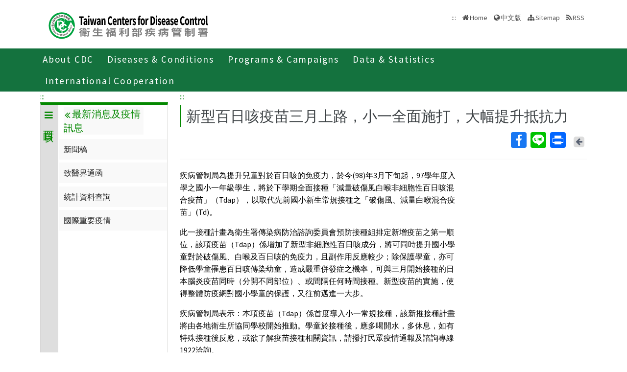

--- FILE ---
content_type: application/javascript
request_url: https://www.cdc.gov.tw/Scripts/cdcgov.js
body_size: 9857
content:
// 按下網站導覽 $('.JQfootermapbox').hide();
$('.JQfootermapbox').hide();
$('.JQfootermap').on('click', function () {
    $('.JQfootermapbox').slideToggle(1000);
    $(this).toggleClass('active');
});
/*
＊ tab focus
*/
function cbpTabFocusFun() {
    $('.cbp-filter-item').attr('tabindex', '-1');
    $('div[class="cbp-filter-item cbp-filter-item-active"]').attr('tabindex',"0");

    // $('a,button,input,div[role="button"],div[class="owl-item active"]').each(function (i) {
    //     //$(this).attr('tabindex', i + 1);
    //     if (i === total_i - 1) {
    //         var ti = $('.cbp-filter-item-active').attr('tabindex');
    //         console.log(ti);
    //         $('.cbp-wrapper').find('.cbp-item:not(.cbp-item-off)').find('a').attr('tabindex', ti);
    //         $('.cbp-item-wrapper').find('a.btn-more').attr('tabindex', ti);
    //     }
    // })
    //$('.owl-item').find('a').attr('tabindex', -1);
}
///**
// * 瀏覽器紀錄
// */
//function BrowseLog() {
//    "use strict"
    
//    let ary = $.map($(".cd-breadcrumb li a"),function (e,i) {
//        return $(e).attr("title");
//    });

//    $.ajax({
//        type: "POST",
//        url: $("#BrowseLog").val(),
//        //contentType: "application/json; charset=utf-8",
//        data: { aryStr: ary.join("/")}
//    });
//}

$(function () {
    //BrowseLog(); 改寫至 Layout

    if ($("#MessageDialog")) {
        $("#MessageDialog").modal("show");
    }
});

// 選單
function outerWidthfun() {
    // mouse hover in and out
    $('.horizontal-menu .bar-inner > ul > li')
        .hover(function () {
            if ($(window).outerWidth() >= 769) {
                $(this).toggleClass('open')
            }
        }, function () {
            if ($(window).outerWidth() >= 769) {
                $(this).removeClass('open');
            }
        });
    // tab to open mega menu
    $('.horizontal-menu .bar-inner > ul > li').on('focusin', function (e) {
        if ($(window).outerWidth() >= 769) {
            $(this)
                .addClass('open')
                .siblings()
                .removeClass('open');
        }
    });
    // tab leave last menu item
    $('.horizontal-menu .bar-inner > ul > li:last-child')
        .find('ul.sub-menu')
        .find('li:last-child')
        .on('focusout', function () {
            if ($(window).outerWidth() >= 769) {
                $('.mega').removeClass('open');
            }
        });

    if ($('body').hasClass('horizontal-menu')) {
        $('.content')
            .hover(function () {
                if ($(window).outerWidth() >= 769) {
                    $('.horizontal-menu .bar-inner > ul > li').removeClass('open');
                }
            });
    }

    var judgeOpen = true;
    $('.bar-inner>ul>li.mega>a').on('click', function () {
        if ($(window).outerWidth() <= 768 && judgeOpen == true) {
            judgeOpen = false;
            // $(this).next().siblings().slideUp(500);
            if ($(this).parent().hasClass('open')) {
                $('.bar-inner>ul>li.mega').removeClass('open');
                $('.bar-inner>ul>li.mega .mega').slideUp(500);
                $(this)
                    .next()
                    .slideUp(500, function () {
                        judgeOpen = true;
                    });
                $(this)
                    .parent()
                    .removeClass('open');

            } else {
                $('.bar-inner>ul>li.mega').removeClass('open');
                $('.bar-inner>ul>li.mega .mega').slideUp(500);
                $(this)
                    .next()
                    .slideDown(500, function () {
                        judgeOpen = true;
                    });
                $(this)
                    .parent()
                    .addClass('open');
            }
        }
    })
    $('.menu-toggle').click(function () {
        if ($(window).outerWidth() <= 768) {
            $(this).toggleClass('open');

            if ($('.page-type_green2').hasClass('side-left')) {
                //console.log($('.page-type_green2').hasClass('side-right'), 321);
                $('.page-type_green2').removeClass('side-left');
                $('.page-type_green2').addClass('side-right');
                $('.sidenav-overlay').addClass('hide');
            } else {
                //console.log($('.page-type_green2').hasClass('side-right'), 456);
                $('.page-type_green2').addClass('side-left');
                $('.page-type_green2').removeClass('side-right');
                $('.sidenav-overlay').removeClass('hide');
            }
        }
    })

}

outerWidthfun();

// var rtime; var timeout = false; var delta = 200; $(window).resize(function ()
// {     rtime = new Date();     if (timeout === false) {         timeout =
// true;         setTimeout(resizeend, delta);     } }); function resizeend() {
//    if (new Date() - rtime < delta) {         setTimeout(resizeend, delta);
//  } else {         timeout = false;         outerWidthfun();     } }
// ognam_edit start $('.horizontal-menu .bar-inner > ul > li').hover(function ()
// {     $(this).toggleClass('open').siblings().removeClass('open'); }); if
// ($('body').hasClass('horizontal-menu')) {     $('.content').hover(function ()
// {         $('.horizontal-menu .bar-inner > ul > li').removeClass('open');
// }); } ognam_edit end 選單上加上owlCarousel
// $("#headerpage1").on('load',"link/header_page1.html", function() {     var
// submenutimer, submenutimer1, oNumcall = 1;
// $('.navul>li').mouseover(function() {         $('.navcarousel').hide();
//   $(this).find('.navcarousel').show();         if (oNumcall == 1 &&
// $(this).find('.navcarousel').find('.owl-carousel').hasClass('JQnavcarousel'))
// {             call();             oNumcall += 1;         }
// clearInterval(submenutimer);     })     $('.navul>li').mouseout(function() {
//        // console.log(456);         var This = $(this);         submenutimer
// = setTimeout(function() {             This.find('.navcarousel').hide();
//   }, 300);     })     $('.navcarousel,.owl-theme li').mouseover(function() {
//        clearInterval(submenutimer1);     })     submenutimer1 =
// setTimeout(function() {         $('.navcarousel').hide();     }, 300);
// $('.navcarousel').mouseout(function() {         clearInterval(submenutimer1);
//     })     function call() {         $('.JQnavcarousel').owlCarousel({
//      nav: true,             items: 1,             margin: 0,
// navText: ["<", ">"]         })     } }); $('.JQmedical').on('click',
// function () {         $('.JQnav_box').slideToggle();     }); 左側選單
// var thisUrl = window.location.href
// if (thisUrl.substr(thisUrl.length - 1, 1)) {
//     thisUrl = thisUrl.substr(0, thisUrl.length - 1);
// }
var multilevel_navFocus = false;
$('.multilevel_nav')
    .find('a')
    .on('focus',function(){
        multilevel_navFocus = true;
    })
    .on('click', function () {
        var wrapScorll = '<div class="wrapScorll" style="overflow: hidden; overflow-y: scroll; width:100%;' +
                '"></div>'
        if ($(this).find('i').hasClass('fa-angle-right')) {

            //
            $('.wrapScorll')
                .find('>ul')
                .unwrap();
            $('.multilevel_nav')
                .find('a')
                .css('visibility', 'hidden')
            $(this)
                .next()
                .find('a')
                .css('visibility', 'visible')
            $(this)
                .parents('.menu_box')
                .find('a.JQmua')
                .css('visibility', 'visible')
            $(this)
                .parents('.menu_box')
                .eq(0)
                .find('.h3')
                .eq(0)
                .css('visibility', 'hidden');
            $(this)
                .next()
                .removeClass('hide');
            $(this)
                .next()
                .css('zIndex', 2);

            if ($(this).next().attr('data-level') == '2') {
                $(this)
                    .next()
                    .animate({
                        left: '14%',
                        width: '86%'
                    }, function () {
                        $(this)
                            .parents('ul')
                            .prev()
                            .addClass('active')
                    });
            }
            if ($(this).delay(0.5).next().attr('data-level') == '3') {
                $(this)
                    .next()
                    .animate({
                        left: '16%',
                        width: '84%'
                    }, function () {
                        $(this)
                            .parents('ul')
                            .prev()
                            .addClass('active')
                    });
            }
            if ($(this).delay(0.5).next().attr('data-level') == '4') {
                $(this)
                    .next()
                    .animate({
                        left: '17%',
                        width: '83%'
                    }, function () {
                        $(this)
                            .parents('ul')
                            .prev()
                            .addClass('active')
                    });
            }
            $(this)
                .parent()
                .parent()
                .parent()
                .addClass('navcolor');
            $(this)
                .next()
                .find('>ul')
                .wrap(wrapScorll);
            //
            $('.multilevel_nav').find('ul>li').hide();
            $('.wrapScorll').find('ul>li>.menu_box').hide();
            $('.wrapScorll').find('>ul>li').show();
            $('.wrapScorll').parents('li').show();
            $('.wrapScorll').parents('li').find('>.menu_box').show(function(){
                if(multilevel_navFocus){
                    $('.wrapScorll').find('a').eq(0).focus();
                } 
            });
            
        }
        else{
            $('.wrapScorll').find('>ul>li').show(function(){
                if (multilevel_navFocus) {
                    $('.wrapScorll').find('a').eq(0).focus();
                } 
            });
        }
    });

$('.h3').on('click', function (e) {
    var wrapScorll = '<div class="wrapScorll" style="overflow: hidden; overflow-y: scroll; width:100%;' +
            '"></div>'
    var _menu_box = $('.menu_box');
    _menu_box
        .find('.wrapScorll')
        .find('>ul')
        .unwrap();
    if (!$(this).hasClass('no')) {
        $(this)
            .parent()
            .animate({
                left: '100%'
            }, function () {
                $(this)
                    .parents('ul')
                    .eq(0)
                    .find('a')
                    .css('visibility', 'visible')
                $(this)
                    .parents('.menu_box')
                    .eq(0)
                    .find('.multilevel_span')
                    .removeClass('active');
                $(this)
                    .parents('.menu_box')
                    .eq(0)
                    .removeClass('navcolor');
                $(this)
                    .parents('ul')
                    .eq(0)
                    .prev()
                    .prev()
                    .css('visibility', 'visible')
                $(this)
                    .parents('ul')
                    .eq(0)
                    .prev()
                    .prev()
                    .parent('.menu_box')
                    .find('>ul')
                    .wrap(wrapScorll);
                    //
                    $('.wrapScorll').find('>ul>li').show(function(){
                        if (multilevel_navFocus) {
                            $('.wrapScorll').find('a').eq(0).focus();
                        } 
                    });
                    $('.wrapScorll').find('>ul>li>.menu_box').hide();
            });

    }

    // $('.wrapScorll').parents('li').show();
});

var mL1 = $('.multilevel_span[data-level="1"]'),
    mL2 = $('.multilevel_span[data-level="2"]'),
    mL3 = $('.multilevel_span[data-level="3"]'),
    mL4 = $('.multilevel_span[data-level="4"]'),
    Mb4 = $(".menu_box[data-level='4']"),
    Mb3 = $(".menu_box[data-level='3']"),
    Mb2 = $(".menu_box[data-level='2']"),
    Mb1 = $(".menu_box[data-level='1']");

function mLFun(_this) {
    var wrapScorll = '<div class="wrapScorll" style="overflow: hidden; overflow-y: scroll; width:100%;' +
            '"></div>'
    var _menu_box = $('.menu_box');
    _menu_box
        .find('.wrapScorll')
        .find('>ul')
        .unwrap();

    _this
        .parents('.menu_box')
        .eq(0)
        .find('.menu_box')
        .animate({left: '100%'});
    _this.removeClass('active');
    _this
        .parents('.menu_box')
        .eq(0)
        .removeClass('navcolor');
    _this
        .parents('.menu_box')
        .eq(0)
        .find('.h3')
        .eq(0)
        .css('visibility', 'visible')
    _this
        .parents('.menu_box')
        .eq(0)
        .find('li > a')
        .css('visibility', 'visible')
    _this
        .parents('.menu_box')
        .find('>ul')
        .wrap(wrapScorll);
}

mL3
    .on('click', function (e) {
        mLFun($(this));
    });

mL2.on('click', function (e) {
    if (Mb3.hasClass('navcolor')) {
        Mb4
            .animate({
                left: '100%'
            }, function () {
                Mb3
                    .find('.h3')
                    .eq(0)
                    .css('visibility', 'visible')
                Mb3
                    .find('li > a')
                    .eq(0)
                    .css('visibility', 'visible')
                mL3.removeClass('active');
                Mb3.removeClass('navcolor');
            });
    }
    mLFun($(this));
});

mL1.on('click', function () {
    if (Mb3.hasClass('navcolor')) {
        Mb4
            .animate({
                left: '100%'
            }, function () {
                Mb3
                    .find('.h3')
                    .eq(0)
                    .css('visibility', 'visible')
                Mb3
                    .find('li > a')
                    .eq(0)
                    .css('visibility', 'visible')
                Mb3.removeClass('navcolor');
                mL3.removeClass('active');
            });

        Mb3.animate({
            left: '100%'
        }, function () {
            Mb2
                .find('.h3')
                .eq(0)
                .css('visibility', 'visible')
            Mb2
                .find('li > a')
                .eq(0)
                .css('visibility', 'visible')
            Mb2.removeClass('navcolor');
            mL2.removeClass('active');
        });

        Mb2.animate({
            left: '100%'
        }, function () {
            Mb1
                .find('.h3')
                .eq(0)
                .css('visibility', 'visible')
            Mb1
                .find('li > a')
                .eq(0)
                .css('visibility', 'visible')
            Mb1.removeClass('navcolor');
            mL1.removeClass('active');
        });
    }
    mLFun($(this));
});
// 左側選單 end 全部展開或收合
var toggle_isOpen = false;
$("#toggle_all").click(function () {
    var twOpen = "全部展開"
    var twClose = "全部收合"
    var twOpenTitle = "點擊全部展開"
    var twCloseTitle = "點擊全部收合"
    var enOpen = "Expand all"
    var enClose = "Collapse all"
    var enOpenTitle = "click to Expand all"
    var enCloseTitle = "click to Collapse all"
    var btnText1 = twOpen
    var btnText2 = twClose
    var btnText1Title = twOpenTitle
    var btnText2Title = twCloseTitle

    var _lang = $("header")
        .find('.navbar-ul')
        .find('li')
        .eq(2)
        .find('a')
        .text();
    
    if (_lang == '中文版') {
        btnText1 = enOpen
        btnText2 = enClose
        btnText1Title = enOpenTitle
        btnText2Title = enCloseTitle
    }

    if (!toggle_isOpen) {
        $(this)
            .find('a')
            .text(btnText2);
        $(this).find('a').attr('title', btnText2Title);
        $(this)
            .find("i")
            .toggleClass("fa-angle-down fa-angle-up");
        $("a[data-bs-toggle='collapse']")
            .find("i")
            .removeClass()
            .addClass("fa fa-angle-up");
        $('#accordion .card-collapse').collapse('show');
        toggle_isOpen = true;
    } else {
        $(this)
            .find('a')
            .text(btnText1);
        $(this).find('a').attr('title', btnText1Title);
        $(this)
            .find("i")
            .toggleClass("fa-angle-up fa-angle-down");
        $("a[data-bs-toggle='collapse']")
            .find("i")
            .removeClass()
            .addClass("fa fa-angle-down");
        $('#accordion .card-collapse').collapse('hide');
        toggle_isOpen = false;
    }
});

// ognam edit 20181219
$("a[data-bs-toggle='collapse']").click(function () {
    if ($(this).hasClass("collapsed")) {
        $(this)
            .find("i")
            .toggleClass("fa-angle-up fa-angle-down");
    } else {
        $(this)
            .find("i")
            .toggleClass("fa-angle-down fa-angle-up");
    }
})

// 文字縮行
$('.JQdotdotdot').dotdotdot();



var _lang = $("header")
    .find('.navbar-ul')
    .find('li')
    .eq(2)
    .find('a')
    .text();
//console.log(_lang);

var languageData = {
    "sProcessing": "處理中...",
    "sLengthMenu": "顯示 _MENU_ 筆結果",
    "sZeroRecords": "查無結果",
    "sInfo": "顯示第 _START_ 至 _END_ 筆結果，共 _TOTAL_ 筆",
    "sInfoEmpty": "顯示第 0 至 0 筆結果，共 0 筆",
    "sInfoFiltered": "(由 _MAX_ 頁結果過濾)",
    "sInfoPostFix": "",
    "sSearch": "搜尋:",
    "sUrl": "",
    "sEmptyTable": "查無資料",
    "sLoadingRecords": "载入中...",
    "sInfoThousands": ",",
    "oPaginate": {
        "sFirst": "首頁",
        "sPrevious": "上頁",
        "sNext": "下頁",
        "sLast": "末頁"
            },
    "oAria": {
        "sSortAscending": ": 以升序排列此列",
        "sSortDescending": ": 以降序排列此列"
            }
}

if (_lang == '中文版') {
    languageData = {
        "sProcessing": "process...",
        "sLengthMenu": "Showing _MENU_ entries",
        "sZeroRecords" : "No entries ",
        "sInfo": "Showing _START_ to _END_ entries，total _TOTAL_ entries",
        "sInfoEmpty": "Showing 0 to 0 result，total 0 result",
        "sInfoFiltered": "(Filtered by _MAX_ page entries) ",
        "sInfoPostFix": "",
        "sSearch": "Search:",
        "sUrl": "",
        "sEmptyTable": "Find nothing",
        "sLoadingRecords": "loading...",
        "sInfoThousands": ",",
        "oPaginate": {
            "sFirst": "<span class='hidden>First page</span>",
            "sPrevious" : "Previous",
            "sNext" : "Next",
            "sLast": "<span class='hidden>Last page</span>"
        },
        "oAria": {
            "sSortAscending" : ": Arrange this column in ascending order",
            "sSortDescending" : ": Arrange this column in descending order "
        }
    }
}

function JQdataTable() {
    $('.JQtableexel').DataTable({
        "aaSorting": [],
        language: languageData,
        "initComplete": function (settings, json) {
            $('.dataTables_paginate').find('a').each(function () {
                $(this).attr('title', $(this).text());
            })
            datatable_accessible_btn($(this))
        }  
    });
}

// Joan edit Datatable .s
function datatable_accessible_btn(_this) {
    var $table = _this;
    $table.closest('.dataTables_wrapper').find(' .dataTables_length label').after('<button type="submit" class="btn btn-success JQ_datatable_btn">' + ((_lang !== "中文版") ? "顯示筆數" : "Show entries") + '</button >');
}
// Joan edit Datatable .e

// Joan edit Datatable .s
$(document).on('click', '.JQ_datatable_btn',function (e) {
    var _table_class = $(this).parents('.dataTables_wrapper').find('table').attr('class');
    //20221109 修改20220930弱掃
    var tableClassHtml = $('<div />');
    tableClassHtml.text(_table_class);
    var tClass = tableClassHtml.html();
    var _myTable = tClass.substr(_table_class.indexOf("JQ")).split(" ")[0]
    //var _myTable = _table_class.substr(_table_class.indexOf("JQ")).split(" ")[0]

    var table = $('.' + _myTable ).dataTable();
    table.fnDraw();
});
// Joan edit Datatable .e

$(function () {
    if ($('.JQtableexel')) {
        $('.JQtableexel').DataTable({
            "searching": false,
            "aaSorting": [],
            "lengthChange": true,
            "aaSorting": [],
            "processing": false,
            "serverSide": false,
            "info": true,
            "ordering": true,
            "paging": true,
            "dom": "t<tr<'row mt-3 mb-1'<'col-md-12 text-left'l>>>f<tr<'row mt-2 mb-2'<'col-md-4'i><'col-md-8 text-center'p>>>",
            "autoWidth": false,
            "pagingType": "simple_numbers",
            language: languageData,
            "initComplete": function (settings, json) {
                $('.dataTables_paginate').find('a').each(function () {
                    $(this).attr('title', $(this).text());
                })
                datatable_accessible_btn($(this))
            }
        });
    }


    // 沒有搜尋
    if ($('.JQnosearchYesChange')) {
        $('.JQnosearchYesChange').DataTable({
            "searching": false,
            "aaSorting": [],
            "lengthChange": true,
            "aaSorting": [],
            "processing": false,
            "serverSide": false,
            "info": true,
            "ordering": true,
            "paging": true,
            "dom": "t<tr<'row mt-3 mb-1'<'col-md-12 text-left'l>>>f<tr<'row mt-2 mb-2'<'col-md-4'i><'col-md-8 text-center'p>>>",
            "autoWidth": false,
            "pagingType": "simple_numbers",
            language: languageData,
            "initComplete": function (settings, json) {
                $('.dataTables_paginate').find('a').each(function () {
                    $(this).attr('title', $(this).text());
                })
                datatable_accessible_btn($(this))
            }
        });
    }

    // 沒有搜尋與顯示頁面
    if ($('.JQnosearch')) {
        $('.JQnosearch').DataTable({
            "searching": false,
            "lengthChange": true,
            "aaSorting": [],
            "processing": false,
            "serverSide": false,
            "info": true,
            "ordering": true,
            "paging": true,
            "dom": "t<tr<'row mt-3 mb-1'<'col-md-12 text-left'l>>>f<tr<'row mt-2 mb-2'<'col-md-4'i><'col-md-8 text-center'p>>>",
            "autoWidth": false,
            "pagingType": "simple_numbers",
            language: languageData,
            "drawCallback": function () {
                //$('.paginate_button')
                //    .each(function () {
                //        var _text = $(this)
                //            .find('a')
                //            .text();
                //        $(this)
                //            .find('a')
                //            .attr('title', _text);
                //    });
            },
            "initComplete": function (settings, json) {
                //$('.dataTables_paginate').find('a').each(function () {
                //    $(this).attr('title', $(this).text());
                //})
                //datatable_accessible_btn($(this));
            }
        });
    }

    if ($('.JQnosearchnopaging')) {
        // 沒有搜尋與顯示頁面與分頁
        $('.JQnosearchnopaging').DataTable({
            "searching": false,
            "lengthChange": true,
            "aaSorting": [],
            "processing": false,
            "serverSide": false,
            "info": true,
            "ordering": true,
            "paging": true,
            "dom": "t<tr<'row mt-3 mb-1'<'col-md-12 text-left'l>>>f<tr<'row mt-2 mb-2'<'col-md-4'i><'col-md-8 text-center'p>>>",
            "autoWidth": false,
            "pagingType": "simple_numbers",
            language: languageData,
            "initComplete": function (settings, json) {
                $('.dataTables_paginate').find('a').each(function () {
                    $(this).attr('title', $(this).text());
                })
                datatable_accessible_btn($(this))
            }
        });
    }

    var JQnosearch2;
    if ($('.JQnosearch2')) {
        // ognam edit Datatable .s
        JQnosearch2 = $('.JQnosearch2').DataTable({
            "searching": false,
            "lengthChange": true,
            "aaSorting": [],
            "processing": false,
            "serverSide": false,
            "info": true,
            "ordering": true,
            "paging": true,
            "dom": "t<tr<'row mt-3 mb-1'<'col-md-12 text-left'l>>>f<tr<'row mt-2 mb-2'<'col-md-4'i><'col-md-8 text-center'p>>>",
            "autoWidth": false,
            "pagingType": "simple_numbers",
            language: languageData,
            //"drawCallback": function () {
            //    $('.paginate_button')
            //        .each(function () {
            //            var _text = $(this)
            //                .find('a')
            //                .text();
            //            $(this)
            //                .find('a')
            //                .attr('title', _text);
            //        });
            //},
            "initComplete": function (settings, json) {
                $('.dataTables_paginate').find('a').each(function () {
                    $(this).attr('title', $(this).text());
                })
                datatable_accessible_btn($(this))
            }
        });

        $('#length_change').val(JQnosearch2.page.len());
        $('#length_change').change(function () {
            JQnosearch2.page.len($(this).val()).draw();
        });
    }
    // ognam edit Datatable .e

});


$('.JQinput-daterange input').each(function () {
    $(this).datepicker({format: 'yyyy/dd/mm', language: "zh-TW"});
});

$('.JQmedical').on('click', function () {
    $('.JQnav_box').slideToggle();
});

$('#agent').change(function () {
    if (this.checked) 
        $('#agent_JQ').show();
    else 
        $('#agent_JQ').hide();
    }
);

$(".file_apply_JQ").change(function () {
    if ($("option[value='4']", this).is(':selected')) {
        $(this)
            .parents('tr')
            .next()
            .show();
    } else {
        $(this)
            .parents('tr')
            .next()
            .hide();
    }
});

$('.JQ_file_hide').hide();
$(".JQ_file_click").change(function () {
    if (this.checked) {
        $(this)
            .parents('tr')
            .next()
            .show();
    } else {
        $(this)
            .parents('tr')
            .next()
            .hide();
    }
});

$('.JQSubscription').on('click', function () {
    if ($('.JQepidemic').hasClass('hide')) {
        $('.JQepidemic').removeClass('hide');
        $('.JQsearch').addClass('hide');
    } else {
        $('.JQepidemic').addClass('hide');
    }
});

$('.JQEpidemic_search').on('click', function () {
    if ($('.JQsearch').hasClass('hide')) {
        $('.JQsearch').removeClass('hide');
    } else {
        $('.JQsearch').addClass('hide');
    }
});

if ($("#e1").length) {
    $("#e1").select2({allowClear: true});
}
// Regular datepicker $('#date').datepicker({    dateFormat: 'yy.mm.dd',
// prevText: '<i class="fa fa-chevron-left"></i>',    nextText: '<i class="fa
// fa-chevron-right"></i>' });

$('.JQdate').datepicker({dateFormat: 'yy.mm.dd', prevText: '<i class="fa fa-chevron-left"></i>', nextText: '<i class="fa fa-chevron-right"></i>'});

// Date range
$('#start').datepicker({
    dateFormat: 'yy.mm.dd',
    prevText: '<i class="fa fa-chevron-left"></i>',
    nextText: '<i class="fa fa-chevron-right"></i>',
    onSelect: function (selectedDate) {
        $('#finish').datepicker('option', 'minDate', selectedDate);
    }
});
$('#finish').datepicker({
    dateFormat: 'yy.mm.dd',
    prevText: '<i class="fa fa-chevron-left"></i>',
    nextText: '<i class="fa fa-chevron-right"></i>',
    onSelect: function (selectedDate) {
        $('#start').datepicker('option', 'maxDate', selectedDate);
    }
});

// Inline datepicker
$('#inline').datepicker({dateFormat: 'yy.mm.dd', prevText: '<i class="fa fa-chevron-left"></i>', nextText: '<i class="fa fa-chevron-right"></i>'});

// Inline date range
$('#inline-start').datepicker({
    dateFormat: 'yy.mm.dd',
    prevText: '<i class="fa fa-chevron-left"></i>',
    nextText: '<i class="fa fa-chevron-right"></i>',
    onSelect: function (selectedDate) {
        $('#inline-finish').datepicker('option', 'minDate', selectedDate);
    }
});
$('#inline-finish').datepicker({
    dateFormat: 'yy.mm.dd',
    prevText: '<i class="fa fa-chevron-left"></i>',
    nextText: '<i class="fa fa-chevron-right"></i>',
    onSelect: function (selectedDate) {
        $('#inline-start').datepicker('option', 'maxDate', selectedDate);
    }
});

// Masking
$("#date").mask('99/99/9999', {placeholder: 'X'});
$("#phone").mask('(999) 999-9999', {placeholder: 'X'});
$("#card").mask('9999-9999-9999-9999', {placeholder: 'X'});
$("#serial").mask('***-***-***-***-***-***', {placeholder: '_'});
$("#tax").mask('99-9999999', {placeholder: 'X'});

App.init();
App.initScrollBar();
////RevolutionSlider.initRSfullWidth();

//快速節點
$(function () {
    setTimeout(function () {
        $('.JQconvenient').owlCarousel({
            nav: false,
            dots: false,
            margin: 15,
            navText: [
                "<", ">"
            ],
            responsive: {
                0: {
                    items: 4,
                    nav: true
                },
                600: {
                    items: 5,
                    nav: true
                },
                900: {
                    items: 6,
                    nav: true
                },
                1200: {
                    items: 7,
                    nav: true
                },
                /*疫苗基金*/
                1500: {
                    margin: 0,
                    items: 8,
                    nav: false
                }
            }
        })
    }, 700);

});


var navText1 = "上一則"
var navText2 = "下一則"
if (_lang == "中文版") {
    navText1 = "previous"
    navText2 = "next"
}

// 暫停輪播
$('.JQowl-banner .owl-item a').focusin(function () {
    $(this).closest('.owl-carousel').trigger('stop.owl.autoplay');
});
$('.JQowl-banner .owl-item a').focusout(function () {
    $(this).closest('.owl-carousel').trigger('play.owl.autoplay');
});



$('.owl-item').keypress(function (e) {
    if (e.which === 13) {
        // enter pressed
        $(this).find('.owl-video-play-icon').click();
        $('.owl-video-frame iframe').stopVideo();
        $(this).find('.owl-video-frame iframe').focus();
    }
});
var JQ_yt = false;
var submitCueVideoById;
$(".JQvideo2").on("play.owl.video", function(event) {
  setTimeout(function() {
    var urls = $(".owl-video-frame").next(".owl-video-tn").css("background-image");
    urls = urls.replace('url("https://img.youtube.com/vi/', "");
    urls = urls.replace('/hqdefault.jpg")', "");
    if(JQ_yt == false){
            var tag = document.createElement("script");
            tag.src = "https://www.youtube.com/iframe_api";
            var firstScriptTag = document.getElementsByTagName("script")[0];
            firstScriptTag.parentNode.insertBefore(tag, firstScriptTag);
            var player;
            window.onYouTubeIframeAPIReady = function() {
            JQ_yt = true;
            player = new YT.Player($(".owl-video-frame")[0], {
              height: "247",
              width: "100%",
              videoId: urls,
              events: {
                onReady: onPlayerReady
              }
            });
            };
            function onPlayerReady(event) {
             event.target.playVideo();
            }
           submitCueVideoById = function() {
                var urls = $(".owl-video-frame").next(".owl-video-tn").css("background-image");
                    urls = urls.replace('url("https://img.youtube.com/vi/', "");
                    urls = urls.replace('/hqdefault.jpg")', "");
                player = new YT.Player(
                  $(".owl-video-frame")[0],
                  {
                    height: "247",
                    width: "100%",
                    videoId: urls,
                    events: {
                      onReady: onPlayerReady
                    }
                  }
                );
           };
    }
    else{
       submitCueVideoById()
    }
  }, 200);
});



$('.JQowl-banner').find('.owl-dot').each(function(i){
    var thisText = $('.JQowl-banner').find('.owl-item').eq(2 + i).find('img').attr('alt');
    $(this).find('span').remove();

    //20221109 修改20220930弱掃
    var thisTextHtml = $('<div />');
    thisTextHtml.text(thisText);
    var aText = thisTextHtml.html();
    var aHtml = $('<a />');
    aHtml.attr('href', 'javascript: void(0)');
    aHtml.attr('title', aText);
    aHtml.text(aText);
    $(this).append(aHtml);
    //$(this).append('<a href="javascript: void(0)" title="'+thisText+'">'+thisText+'</a>')
});



//傳染病調整圖片
if (document.body.clientWidth > 480) {
    $('.disease_right_box').css('min-height', '139px');
}
if (document.body.clientWidth <= 1024) {
    //console.log(document.body.clientWidth);
    $('.disease_right_box').css('min-height', '117px');
}
if (document.body.clientWidth <= 768) {
    //console.log(document.body.clientWidth);
    $('.disease_right_box').css('min-height', '88px');
}
if (document.body.clientWidth <= 480) {
    //console.log(document.body.clientWidth);
    $('.disease_right_box').css('min-height', '140px');
}

$('.disease_right_box img').centerImage();

$('a[data-bs-toggle="tab"]').on('show.bs.tab', function (e) {
    setTimeout(function () {
        $('.bg-img')
            .each(function () {
                if ($(this).height() > 280) {
                    $(this).css({height: '100%', width: 'auto', margin: '0 auto'})
                }
            })
    }, 100);

})

//table rwd
$('table').each(function () {
    //
    if ($(this).hasClass("no-responsive")) {
        return false;
    }
    if ($(this).parent().hasClass('table-responsive') != true) {
        if ($(this).parents('td').length == 0) {
            $(this).wrap("<div class='table-responsive'></div>");
            $(this).attr('width', '100%');
            $(this).css('width', '100%');
        }
    } else {
        if ($(this).parents('td').length == 0) {
            $(this).attr('width', '100%');
            $(this).css('width', '100%');
        }
    }
    //
    $(this)
        .find('tr')
        .each(function () {
            var thtrLength = $(this)
                .find('>*')
                .length;
            if (thtrLength == 2) {
                if ($(this).find('>th').length == 1) {
                    $(this)
                        .find('>*')
                        .addClass('table-block');
                }
            }
        })
});



//歷屆首長
$('table').each(function () {
    $(this)
        .find('tr')
        .each(function () {
            var thtrLength = $(this)
                .find('>*')
                .length;
            if (thtrLength == 2) {
                if ($(this).find('>td').length == 2) {
                    $(this)
                        .find('>td')
                        .each(function () {
                            if ($(this).find('>*').length == 1 && $(this).find('>img').length == 1) 
                                $(this).parent('tr').find('>*').addClass('table-block');
                            }
                        );
                }
            }
        });
});

$(window).on("load resize", function () {
    var _width = $(window).outerWidth();
    setTimeout(function () {
        if (_width < 1024) {
            $("table, td, tr, th, tbody, thead")
                .each(function () {

                    if ($(this).hasClass('table-nowidth')) {
                        return false;
                    }
                    var _width = $(this).css("width") == '100%',
                        _attr = $(this).attr("width") == '100%';

                    if (_width || _attr || $(this).hasClass('widthSet')) {
                        $(this).css({'white-space': 'normal'});
                    } else {
                        $(this).css({'width': 'auto', 'height': 'auto', 'white-space': 'normal'});
                        $(this).removeAttr('width');

                    }

                });
        }
    }, 300);
});

//地址欄位
$(window).on("load resize", function () {
    var _width = $(window).outerWidth();
    setTimeout(function () {
        if (_width < 768) {
            $(".JQ_addressWidth")
                .find("input, select")
                .css("width", "100%");
        } else {
            $(".JQ_addressWidth")
                .find("input#Zip, input#CompanyZip, input#AgentZip")
                .css("width", "20%");
            $(".JQ_addressWidth")
                .find("select#County, select#CompanyCounty, select#AgentCounty")
                .css("width", "30%");
            $(".JQ_addressWidth")
                .find("select#Area, select#CompanyArea, select#AgentArea")
                .css("width", "40%");
        }

    }, 300);
});


//中間主要內容區
if (_lang == '中文版') {
    if ($('.contect_in_menu_1').length > 0) {
        var referencePostion = $('.contect_in_menu_1')
        referencePostion.parent('.col-md-3').prepend('<a accesskey="L" href="#L" onclick="toAnchor(\'L\')" onkeypress="javascript: if(event.keyCode == 13 || event.keyCode == 32) toAnchor(\'L\')" title="Left block" class="sr-tripleColon" name="L" id="L">:::</a>');
        referencePostion.parent('.col-md-3').next('.col-md-9').prepend('<a accesskey="C" href="#ContentFirstLink" onclick="toAnchor(\'ContentFirstLink\')" onkeypress="javascript: if(event.keyCode == 13 || event.keyCode == 32) toAnchor(\'ContentFirstLink\')" title="Center block, providing the principal information of the page." class="sr-tripleColon" name="C" id="ContentFirstLink">:::</a>');
    }
    else if ($('.search-block').length>0){
        var referencePostion = $('.search-block');
        referencePostion.next('.container ').prepend('<a accesskey="C" href="#ContentFirstLink" onclick="toAnchor(\'ContentFirstLink\')" onkeypress="javascript: if(event.keyCode == 13 || event.keyCode == 32) toAnchor(\'ContentFirstLink\')" title="Center block, providing the principal information of the page." class="sr-tripleColon" name="C" id="ContentFirstLink">:::</a>');
    }
    else {
        $(".cd-breadcrumb").after('<div class="row"><a accesskey="C" href="#ContentFirstLink"  onclick="toAnchor(\'ContentFirstLink\')" onkeypress="javascript: if(event.keyCode == 13 || event.keyCode == 32) toAnchor(\'ContentFirstLink\')" title="Center block, providing the principal information of the page." class="sr-tripleColon" name="C" id="ContentFirstLink">:::</a></div>');
    }
    
} else {
    if ($('.contect_in_menu_1').length > 0) {
        var referencePostion = $('.contect_in_menu_1')
        referencePostion.parent('.col-md-3').prepend('<a accesskey="L" href="#L" onclick="toAnchor(\'L\')" onkeypress="javascript: if(event.keyCode == 13 || event.keyCode == 32) toAnchor(\'L\')" title="左方功能區" class="sr-tripleColon" name="L" id="L">:::</a>');
        referencePostion.parent('.col-md-3').next('.col-md-9').prepend('<a accesskey="C" href="#ContentFirstLink" onclick="toAnchor(\'ContentFirstLink\')" onkeypress="javascript: if(event.keyCode == 13 || event.keyCode == 32) toAnchor(\'ContentFirstLink\')" title="中央內容區" class="sr-tripleColon" name="C" id="ContentFirstLink">:::</a>');
    }
    else if ($('.search-block').length > 0) {
        var referencePostion = $('.search-block');
        referencePostion.next('.container ').prepend('<a accesskey="C" href="#ContentFirstLink" onclick="toAnchor(\'ContentFirstLink\')" onkeypress="javascript: if(event.keyCode == 13 || event.keyCode == 32) toAnchor(\'ContentFirstLink\')" title="中央內容區" class="sr-tripleColon" name="C" id="ContentFirstLink">:::</a>');
    }
    else {
        $(".cd-breadcrumb").after('<div class="row"><a accesskey="C" href="#ContentFirstLink" onclick="toAnchor(\'ContentFirstLink\')" onkeypress="javascript: if(event.keyCode == 13 || event.keyCode == 32) toAnchor(\'ContentFirstLink\')" title="中央內容區" class="sr-tripleColon" name="C" id="ContentFirstLink">:::</a></div>');
    }
}       
function toAnchor(anchor_id) {
    $('html,body').animate({
        scrollTop: $('#' + anchor_id).offset().top - 150
    }, 'slow');
    $('#ContentFirstLink').focus();
}

//cube proflolio accessible
var KEY_ENTER = 13,
       KEY_SPACE = 32,
       KEY_TAB = 9;
function cub_proflolio(event,_this) {
    switch (event.which) {
        case KEY_ENTER: {
            event.stopPropagation;
            jQuery(_this).click();
            break;
        }
    } //end switch
    return true;
}

jQuery(document).ready(function () {
    var gridContainer = jQuery('#js-grid-agency'),
        filtersContainer = $('#js-filters-agency');
    // init cubeportfolio
    gridContainer.cubeportfolio({
        // cubeportfolio options
        filters: filtersContainer,
        layoutMode: 'grid',
        rewindNav: true,
        scrollByPage: false,
        defaultFilter: (_lang == '中文版' ? '.Type158' : '.Type9'),
        animationType: 'slideLeft',
        gapHorizontal: 12,
        gapVertical: 16,
        gridAdjustment: 'responsive',
        mediaQueries: [{
            width: 800,
            cols: 2
        }, {
            width: 500,
            cols: 2
        }, {
            width: 320,
            cols: 1
        }],
        caption: 'zoom',
        displayType: 'lazyLoading',
        displayTypeSpeed: 100,
    });

    
    

    /*********************************
        add listener for filters
     *********************************/
    if (filtersContainer.hasClass('cbp-l-filters-dropdown')) {
        wrap = filtersContainer.find('.cbp-l-filters-dropdownWrap');

        wrap.on({
            'mouseover.cbp': function () {
                wrap.addClass('cbp-l-filters-dropdownWrap-open');
            },
            'mouseleave.cbp': function () {
                wrap.removeClass('cbp-l-filters-dropdownWrap-open');
            }
        });

        filtersCallback = function (me) {
            wrap.find('.cbp-filter-item').removeClass('cbp-filter-item-active');
            wrap.find('.cbp-l-filters-dropdownHeader').text(me.text());
            me.addClass('cbp-filter-item-active');
            wrap.trigger('mouseleave.cbp');
        };
    } else {
        filtersCallback = function (me) {
            me.addClass('cbp-filter-item-active').siblings().removeClass('cbp-filter-item-active');
        };
    }

    filtersContainer.on('click.cbp', '.cbp-filter-item', function () {
        var me = $(this);

        if (me.hasClass('cbp-filter-item-active')) {
            return;
        }

        // get cubeportfolio data and check if is still animating (reposition) the items.
        if (!$.data(gridContainer[0], 'cubeportfolio').isAnimating) {
            filtersCallback.call(null, me);
        }

        // filter the items
        gridContainer.cubeportfolio('filter', me.data('filter'), function () { });
    });


    /*********************************
        activate counter for filters
     *********************************/
    gridContainer.cubeportfolio('showCounter', filtersContainer.find('.cbp-filter-item'), function () {
        // read from url and change filter active
        var match = /#cbpf=(.*?)([#|?&]|$)/gi.exec(location.href),
            item;
        if (match !== null) {
            item = filtersContainer.find('.cbp-filter-item').filter('[data-filter="' + match[1] + '"]');
            if (item.length) {
                filtersCallback.call(null, item);
            }
        }
    });

    /*
    ＊ tab focus
    */
    filtersContainer.find('.cbp-filter-item').on('click',function(e)
    {
        setTimeout(function(){
            cbpTabFocusFun();
        },50);
    });
    filtersContainer.find('.cbp-filter-item').on('focus', function (e) {
        $(this).click();
    });
    var funTime = false;
    filtersContainer.find('.cbp-filter-item').on('keydown', function (e) {
        if (funTime == false){
            var thisIndex = $(this).index() / 2 + 1
            if (e.keyCode == 39 || e.keyCod == 38) {
                funTime = true
                if (thisIndex + 1 > filtersContainer.find('.cbp-filter-item').length) {
                    filtersContainer.find('.cbp-filter-item').eq(0).focus();
                } else {
                    filtersContainer.find('.cbp-filter-item').eq(thisIndex).focus();
                }
                setTimeout(function () {
                    funTime = false
                }, 750);
            }
            else if (e.keyCode == 37 || e.keyCod == 40) {
                funTime = true
                if (thisIndex - 1 <= 0) {
                    //console.log(3);
                    filtersContainer.find('.cbp-filter-item').eq(filtersContainer.find('.cbp-filter-item').length - 1).focus();
                } else {
                    filtersContainer.find('.cbp-filter-item').eq(thisIndex - 2).focus();
                }
                setTimeout(function () {
                    funTime = false
                }, 750);
            }
        }

    });
});


// owl carousel focus
$('.JQvideo2 .owl-item').attr('tabindex', '0');
$('.owl-item.cloned').attr('tabindex', '-1');
$('.JQtheme .owl-item.cloned a').attr('tabindex', '-1');
//$('.owl-item').on('focusin', function (e) {
//    return $(this).focus(e);
//}).on('focusout', function (e) {
//    return $(this).blur(e);
//}).on('keydown', function (e) {
//    return $(this).keydown(e);
//    });

//owl carousel nav bar 控制
// $('.owl-carousel').find('.owl-prev').hide();
// $('.owl-nav>div').click(function () {
//     if (!$(this).parents('.owl-carousel').find(' .owl-item').eq(0).hasClass('active')) {
//         $(this).parents('.owl-carousel').find('.owl-prev').show();
//     } else {
//         $(this).parents('.owl-carousel').find('.owl-prev').hide();
//     }
//     if (!$(this).parents('.owl-carousel').find(' .owl-item').last().hasClass('active')) {
//         $(this).parents('.owl-carousel').find('.owl-next').show();
//     } else {
//         $(this).parents('.owl-carousel').find('.owl-next').hide();
//     }
// })

// $('.owl-item').on('keyup', function (e) { 
//     var _offset_left = $(this).parents('.owl-stage').offset().left;
//     var code = e.keyCode || e.which;
//     if (code == KEY_TAB && !$(this).next().is('.owl-item')) {
//         $(this).parents('.owl-carousel').find('.owl-next').hide();
//         $(this).parents('.owl-carousel').find('.owl-prev').show();
//     } else {
       
//     }
// })
// $('.owl-item').on('keyup', function (e) {
//     var code = e.keyCode || e.which;
//     if (code == KEY_TAB && !$(this).prev().is('.owl-item')) {
//         //alert("1")
//         $(this).parents('.owl-carousel').find('.owl-prev').hide();
//         $(this).parents('.owl-carousel').find('.owl-next').show();
//     } else {
//         //alert("2")
//         //$(this).parents('.owl-carousel').find('.owl-prev').hide();
//     }
// })

$("#menu").on('click keydown', '.JQ_aria-filter li:not(".disabled")', function () {
    // toggleCheckbox($(this).find("a"),true,'.btn-group',"li") 
    // toggleCheckbox($(this).find("a"))
    setRadioButton($(this).find("a"))
    if (event.type === 'click' || (event.type === 'keydown' && event.keyCode === KEYCODE.SPACE)) {
        $(this).parents('.btn-group').find('li').not('.disabled').removeClass('active');
        $(this).not('.disabled').addClass('active');
    }
    keyControl($(this), 'li', 'a', 'vertical')
    if (!$(this).next().is('li') && event.type === 'keydown' && event.keyCode === KEYCODE.TAB) {

        $(this).parents('.dropdown').removeClass("open");
        $(this).parents('.JQ_aria-filter').attr('aria-expanded', false);
    }
});


// 移動 網站建議 智慧客服
$(".fix-btn-group").detach().insertAfter('#footer')


//panel expand or collapse

var panelText1 = "(點擊收合下列資訊)"
var panelText2 = "(點擊展開下列資訊)"
if (_lang == "中文版") {
    panelText1 = "(click to collapse data)"
    panelText2 = "(click to expand data)"
}
$('.card-heading[role="tab"]').each(function(){
    var text = $(this).find('>a').text();
    text = text.replace(/^\s+|\s+$/g, '');
    if ($(this).next('.card-collapse').hasClass('in')){
        $(this).find('>a').attr('title', ''+text+panelText1+'');
    }
    else{
        $(this).find('>a').attr('title', ''+ text+panelText2+'');
    }
});

$('.card-heading[role="tab"]').find('>a').click(function(){
    var text = $(this).text();
    text = text.replace(/^\s+|\s+$/g, '');
    var t = $(this);
    setTimeout(function () {
        if (t.parent('.card-heading[role="tab"]').next('.card-collapse').hasClass('in')) {
            t.attr('title', ''+text+panelText1+'');
        }
        else {
            t.attr('title', ''+text+panelText2+'');
        }
    },450);
});


//// Modal Extension accessibility
//// ===============================

//$('.modal-dialog').attr({ 'role': 'document' })
//var modalhide = $.fn.modal.Constructor.prototype.hide
//$.fn.modal.Constructor.prototype.hide = function () {
//    modalhide.apply(this, arguments)
//    $(document).off('keydown.bs.modal')
//}

//var modalfocus = $.fn.modal.Constructor.prototype.enforceFocus
//$.fn.modal.Constructor.prototype.enforceFocus = function () {
//    var $content = this.$element.find(".modal-content")
//    var focEls = $content.find(":tabbable")
//        , $lastEl = $(focEls[focEls.length - 1])
//        , $firstEl = $(focEls[0])
//    $lastEl.on('keydown.bs.modal', $.proxy(function (ev) {
//        if (ev.keyCode === 9 && !(ev.shiftKey | ev.ctrlKey | ev.metaKey | ev.altKey)) { // TAB pressed
//            ev.preventDefault();
//            $firstEl.focus();
//        }
//    }, this))
//    $firstEl.on('keydown.bs.modal', $.proxy(function (ev) {
//        if (ev.keyCode === 9 && ev.shiftKey) { // SHIFT-TAB pressed
//            ev.preventDefault();
//            $lastEl.focus();
//        }
//    }, this))
//    modalfocus.apply(this, arguments)
//}

// share btn add sr-only for AA
$(function () {
    setTimeout(function () {
        if (_lang !== "中文版") {
            $(".a2a_button_facebook").append('<span class="sr-only">分享至Facebook(新視窗開啟)</span>');
            $(".a2a_button_line").append('<span class="sr-only">分享至Line(新視窗開啟)</span>');
            $(".a2a_button_print").append('<span class="sr-only">列印(新視窗開啟)</span>');
        } else {
            $(".a2a_button_facebook").append('<span class="sr-only">share to Facebook(open in new window)</span>');
            $(".a2a_button_line").append('<span class="sr-only">share to Line(open in new window)</span>');
            $(".a2a_button_print").append('<span class="sr-only">print(open in new window)</span>');
        }
    }, 300);
});
